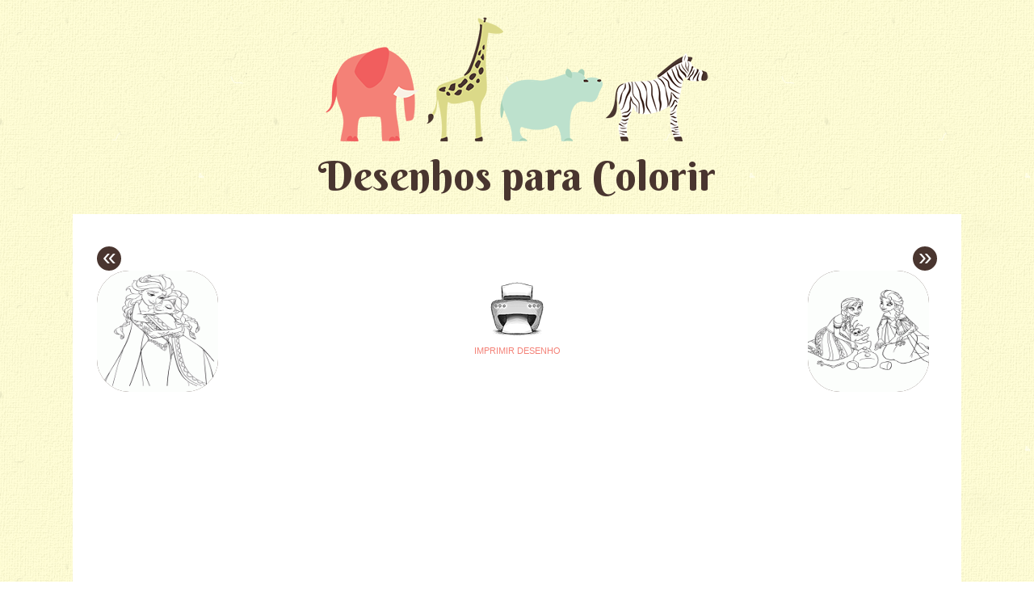

--- FILE ---
content_type: text/html; charset=UTF-8
request_url: https://www.pintarcolorir.com.br/frozen-para-colorir/frozen-para-pintar/
body_size: 6417
content:
<!DOCTYPE html>
<html lang="pt-BR">
<head>
<meta charset="UTF-8" />
<meta name="viewport" content="width=device-width" />
<title>Desenhos para Colorir pintar e imprimir</title>
<link rel="profile" href="https://gmpg.org/xfn/11" />
<link rel="pingback" href="https://www.pintarcolorir.com.br/xmlrpc.php" />
<!--[if lt IE 9]>
<script src="https://www.pintarcolorir.com.br/wp-content/themes/pachyderm/js/html5.js" type="text/javascript"></script>
<link rel="stylesheet" type="text/css" media="all" href="https://www.pintarcolorir.com.br/wp-content/themes/pachyderm/layouts/ie.css"/>
<![endif]-->
<style type="text/css" media="print">
	body {
		background: none !important;
		margin: 0;
	}

	article {
		margin: 0;
		padding: 0;
	}

	header, a.print, footer {
		display: none !important;
		margin: 0;
		padding: 0;
	}

  .entry-attachment .ads {
    display: none !important;
  }

	.image-attachment .type-attachment {
		border: none !important;
	}
	.attachment img {
		display: inline;
		width: 100%;
		height: auto;
		max-height: 1250px;
	}
</style>
<link rel=stylesheet href="https://www.pintarcolorir.com.br/wp-content/themes/pachyderm/style.css?t=1480331517">

<meta name='robots' content='noindex, follow' />

	<!--[if lt IE 9]>
	<script src="https://www.pintarcolorir.com.br/wp-content/themes/pachyderm/js/html5.js" type="text/javascript"></script>
	<![endif]-->


	<!-- This site is optimized with the Yoast SEO plugin v20.8 - https://yoast.com/wordpress/plugins/seo/ -->
	<meta property="og:locale" content="pt_BR" />
	<meta property="og:type" content="article" />
	<meta property="og:title" content="Desenhos para Colorir pintar e imprimir" />
	<meta property="og:description" content="frozen para pintar" />
	<meta property="og:url" content="https://www.pintarcolorir.com.br/frozen-para-colorir/frozen-para-pintar/" />
	<meta property="og:site_name" content="Desenhos para Colorir pintar e imprimir" />
	<meta property="og:image" content="https://www.pintarcolorir.com.br/frozen-para-colorir/frozen-para-pintar" />
	<meta property="og:image:width" content="3300" />
	<meta property="og:image:height" content="2550" />
	<meta property="og:image:type" content="image/jpeg" />
	<script type="application/ld+json" class="yoast-schema-graph">{"@context":"https://schema.org","@graph":[{"@type":"WebPage","@id":"https://www.pintarcolorir.com.br/frozen-para-colorir/frozen-para-pintar/","url":"https://www.pintarcolorir.com.br/frozen-para-colorir/frozen-para-pintar/","name":"Desenhos para Colorir pintar e imprimir","isPartOf":{"@id":"https://www.pintarcolorir.com.br/#website"},"primaryImageOfPage":{"@id":"https://www.pintarcolorir.com.br/frozen-para-colorir/frozen-para-pintar/#primaryimage"},"image":{"@id":"https://www.pintarcolorir.com.br/frozen-para-colorir/frozen-para-pintar/#primaryimage"},"thumbnailUrl":"https://www.pintarcolorir.com.br/wp-content/uploads/2014/02/frozen-para-pintar.jpg","datePublished":"2014-02-10T12:45:11+00:00","dateModified":"2014-02-10T12:45:11+00:00","breadcrumb":{"@id":"https://www.pintarcolorir.com.br/frozen-para-colorir/frozen-para-pintar/#breadcrumb"},"inLanguage":"pt-BR","potentialAction":[{"@type":"ReadAction","target":["https://www.pintarcolorir.com.br/frozen-para-colorir/frozen-para-pintar/"]}]},{"@type":"ImageObject","inLanguage":"pt-BR","@id":"https://www.pintarcolorir.com.br/frozen-para-colorir/frozen-para-pintar/#primaryimage","url":"https://www.pintarcolorir.com.br/wp-content/uploads/2014/02/frozen-para-pintar.jpg","contentUrl":"https://www.pintarcolorir.com.br/wp-content/uploads/2014/02/frozen-para-pintar.jpg","width":3300,"height":2550,"caption":"frozen para pintar"},{"@type":"BreadcrumbList","@id":"https://www.pintarcolorir.com.br/frozen-para-colorir/frozen-para-pintar/#breadcrumb","itemListElement":[{"@type":"ListItem","position":1,"name":"Frozen para colorir","item":"https://www.pintarcolorir.com.br/frozen-para-colorir/"},{"@type":"ListItem","position":2,"name":"frozen para pintar"}]},{"@type":"WebSite","@id":"https://www.pintarcolorir.com.br/#website","url":"https://www.pintarcolorir.com.br/","name":"Desenhos para Colorir pintar e imprimir","description":"","potentialAction":[{"@type":"SearchAction","target":{"@type":"EntryPoint","urlTemplate":"https://www.pintarcolorir.com.br/?s={search_term_string}"},"query-input":"required name=search_term_string"}],"inLanguage":"pt-BR"}]}</script>
	<!-- / Yoast SEO plugin. -->


<link rel='dns-prefetch' href='//ajax.googleapis.com' />
<link rel='dns-prefetch' href='//fonts.googleapis.com' />
<link rel="alternate" type="application/rss+xml" title="Feed para Desenhos para Colorir pintar e imprimir &raquo;" href="https://www.pintarcolorir.com.br/feed/" />
<link rel="alternate" type="application/rss+xml" title="Feed de comentários para Desenhos para Colorir pintar e imprimir &raquo;" href="https://www.pintarcolorir.com.br/comments/feed/" />
<link rel="alternate" type="application/rss+xml" title="Feed de comentários para Desenhos para Colorir pintar e imprimir &raquo; frozen para pintar" href="https://www.pintarcolorir.com.br/frozen-para-colorir/frozen-para-pintar/#main/feed/" />
<script type="text/javascript">
window._wpemojiSettings = {"baseUrl":"https:\/\/s.w.org\/images\/core\/emoji\/14.0.0\/72x72\/","ext":".png","svgUrl":"https:\/\/s.w.org\/images\/core\/emoji\/14.0.0\/svg\/","svgExt":".svg","source":{"concatemoji":"https:\/\/www.pintarcolorir.com.br\/wp-includes\/js\/wp-emoji-release.min.js?ver=6.2.6"}};
/*! This file is auto-generated */
!function(e,a,t){var n,r,o,i=a.createElement("canvas"),p=i.getContext&&i.getContext("2d");function s(e,t){p.clearRect(0,0,i.width,i.height),p.fillText(e,0,0);e=i.toDataURL();return p.clearRect(0,0,i.width,i.height),p.fillText(t,0,0),e===i.toDataURL()}function c(e){var t=a.createElement("script");t.src=e,t.defer=t.type="text/javascript",a.getElementsByTagName("head")[0].appendChild(t)}for(o=Array("flag","emoji"),t.supports={everything:!0,everythingExceptFlag:!0},r=0;r<o.length;r++)t.supports[o[r]]=function(e){if(p&&p.fillText)switch(p.textBaseline="top",p.font="600 32px Arial",e){case"flag":return s("\ud83c\udff3\ufe0f\u200d\u26a7\ufe0f","\ud83c\udff3\ufe0f\u200b\u26a7\ufe0f")?!1:!s("\ud83c\uddfa\ud83c\uddf3","\ud83c\uddfa\u200b\ud83c\uddf3")&&!s("\ud83c\udff4\udb40\udc67\udb40\udc62\udb40\udc65\udb40\udc6e\udb40\udc67\udb40\udc7f","\ud83c\udff4\u200b\udb40\udc67\u200b\udb40\udc62\u200b\udb40\udc65\u200b\udb40\udc6e\u200b\udb40\udc67\u200b\udb40\udc7f");case"emoji":return!s("\ud83e\udef1\ud83c\udffb\u200d\ud83e\udef2\ud83c\udfff","\ud83e\udef1\ud83c\udffb\u200b\ud83e\udef2\ud83c\udfff")}return!1}(o[r]),t.supports.everything=t.supports.everything&&t.supports[o[r]],"flag"!==o[r]&&(t.supports.everythingExceptFlag=t.supports.everythingExceptFlag&&t.supports[o[r]]);t.supports.everythingExceptFlag=t.supports.everythingExceptFlag&&!t.supports.flag,t.DOMReady=!1,t.readyCallback=function(){t.DOMReady=!0},t.supports.everything||(n=function(){t.readyCallback()},a.addEventListener?(a.addEventListener("DOMContentLoaded",n,!1),e.addEventListener("load",n,!1)):(e.attachEvent("onload",n),a.attachEvent("onreadystatechange",function(){"complete"===a.readyState&&t.readyCallback()})),(e=t.source||{}).concatemoji?c(e.concatemoji):e.wpemoji&&e.twemoji&&(c(e.twemoji),c(e.wpemoji)))}(window,document,window._wpemojiSettings);
</script>
<style type="text/css">
img.wp-smiley,
img.emoji {
	display: inline !important;
	border: none !important;
	box-shadow: none !important;
	height: 1em !important;
	width: 1em !important;
	margin: 0 0.07em !important;
	vertical-align: -0.1em !important;
	background: none !important;
	padding: 0 !important;
}
</style>
	<link rel='stylesheet' id='wp-block-library-css' href='https://www.pintarcolorir.com.br/wp-includes/css/dist/block-library/style.min.css?ver=6.2.6' type='text/css' media='all' />
<link rel='stylesheet' id='classic-theme-styles-css' href='https://www.pintarcolorir.com.br/wp-includes/css/classic-themes.min.css?ver=6.2.6' type='text/css' media='all' />
<style id='global-styles-inline-css' type='text/css'>
body{--wp--preset--color--black: #000000;--wp--preset--color--cyan-bluish-gray: #abb8c3;--wp--preset--color--white: #ffffff;--wp--preset--color--pale-pink: #f78da7;--wp--preset--color--vivid-red: #cf2e2e;--wp--preset--color--luminous-vivid-orange: #ff6900;--wp--preset--color--luminous-vivid-amber: #fcb900;--wp--preset--color--light-green-cyan: #7bdcb5;--wp--preset--color--vivid-green-cyan: #00d084;--wp--preset--color--pale-cyan-blue: #8ed1fc;--wp--preset--color--vivid-cyan-blue: #0693e3;--wp--preset--color--vivid-purple: #9b51e0;--wp--preset--gradient--vivid-cyan-blue-to-vivid-purple: linear-gradient(135deg,rgba(6,147,227,1) 0%,rgb(155,81,224) 100%);--wp--preset--gradient--light-green-cyan-to-vivid-green-cyan: linear-gradient(135deg,rgb(122,220,180) 0%,rgb(0,208,130) 100%);--wp--preset--gradient--luminous-vivid-amber-to-luminous-vivid-orange: linear-gradient(135deg,rgba(252,185,0,1) 0%,rgba(255,105,0,1) 100%);--wp--preset--gradient--luminous-vivid-orange-to-vivid-red: linear-gradient(135deg,rgba(255,105,0,1) 0%,rgb(207,46,46) 100%);--wp--preset--gradient--very-light-gray-to-cyan-bluish-gray: linear-gradient(135deg,rgb(238,238,238) 0%,rgb(169,184,195) 100%);--wp--preset--gradient--cool-to-warm-spectrum: linear-gradient(135deg,rgb(74,234,220) 0%,rgb(151,120,209) 20%,rgb(207,42,186) 40%,rgb(238,44,130) 60%,rgb(251,105,98) 80%,rgb(254,248,76) 100%);--wp--preset--gradient--blush-light-purple: linear-gradient(135deg,rgb(255,206,236) 0%,rgb(152,150,240) 100%);--wp--preset--gradient--blush-bordeaux: linear-gradient(135deg,rgb(254,205,165) 0%,rgb(254,45,45) 50%,rgb(107,0,62) 100%);--wp--preset--gradient--luminous-dusk: linear-gradient(135deg,rgb(255,203,112) 0%,rgb(199,81,192) 50%,rgb(65,88,208) 100%);--wp--preset--gradient--pale-ocean: linear-gradient(135deg,rgb(255,245,203) 0%,rgb(182,227,212) 50%,rgb(51,167,181) 100%);--wp--preset--gradient--electric-grass: linear-gradient(135deg,rgb(202,248,128) 0%,rgb(113,206,126) 100%);--wp--preset--gradient--midnight: linear-gradient(135deg,rgb(2,3,129) 0%,rgb(40,116,252) 100%);--wp--preset--duotone--dark-grayscale: url('#wp-duotone-dark-grayscale');--wp--preset--duotone--grayscale: url('#wp-duotone-grayscale');--wp--preset--duotone--purple-yellow: url('#wp-duotone-purple-yellow');--wp--preset--duotone--blue-red: url('#wp-duotone-blue-red');--wp--preset--duotone--midnight: url('#wp-duotone-midnight');--wp--preset--duotone--magenta-yellow: url('#wp-duotone-magenta-yellow');--wp--preset--duotone--purple-green: url('#wp-duotone-purple-green');--wp--preset--duotone--blue-orange: url('#wp-duotone-blue-orange');--wp--preset--font-size--small: 13px;--wp--preset--font-size--medium: 20px;--wp--preset--font-size--large: 36px;--wp--preset--font-size--x-large: 42px;--wp--preset--spacing--20: 0.44rem;--wp--preset--spacing--30: 0.67rem;--wp--preset--spacing--40: 1rem;--wp--preset--spacing--50: 1.5rem;--wp--preset--spacing--60: 2.25rem;--wp--preset--spacing--70: 3.38rem;--wp--preset--spacing--80: 5.06rem;--wp--preset--shadow--natural: 6px 6px 9px rgba(0, 0, 0, 0.2);--wp--preset--shadow--deep: 12px 12px 50px rgba(0, 0, 0, 0.4);--wp--preset--shadow--sharp: 6px 6px 0px rgba(0, 0, 0, 0.2);--wp--preset--shadow--outlined: 6px 6px 0px -3px rgba(255, 255, 255, 1), 6px 6px rgba(0, 0, 0, 1);--wp--preset--shadow--crisp: 6px 6px 0px rgba(0, 0, 0, 1);}:where(.is-layout-flex){gap: 0.5em;}body .is-layout-flow > .alignleft{float: left;margin-inline-start: 0;margin-inline-end: 2em;}body .is-layout-flow > .alignright{float: right;margin-inline-start: 2em;margin-inline-end: 0;}body .is-layout-flow > .aligncenter{margin-left: auto !important;margin-right: auto !important;}body .is-layout-constrained > .alignleft{float: left;margin-inline-start: 0;margin-inline-end: 2em;}body .is-layout-constrained > .alignright{float: right;margin-inline-start: 2em;margin-inline-end: 0;}body .is-layout-constrained > .aligncenter{margin-left: auto !important;margin-right: auto !important;}body .is-layout-constrained > :where(:not(.alignleft):not(.alignright):not(.alignfull)){max-width: var(--wp--style--global--content-size);margin-left: auto !important;margin-right: auto !important;}body .is-layout-constrained > .alignwide{max-width: var(--wp--style--global--wide-size);}body .is-layout-flex{display: flex;}body .is-layout-flex{flex-wrap: wrap;align-items: center;}body .is-layout-flex > *{margin: 0;}:where(.wp-block-columns.is-layout-flex){gap: 2em;}.has-black-color{color: var(--wp--preset--color--black) !important;}.has-cyan-bluish-gray-color{color: var(--wp--preset--color--cyan-bluish-gray) !important;}.has-white-color{color: var(--wp--preset--color--white) !important;}.has-pale-pink-color{color: var(--wp--preset--color--pale-pink) !important;}.has-vivid-red-color{color: var(--wp--preset--color--vivid-red) !important;}.has-luminous-vivid-orange-color{color: var(--wp--preset--color--luminous-vivid-orange) !important;}.has-luminous-vivid-amber-color{color: var(--wp--preset--color--luminous-vivid-amber) !important;}.has-light-green-cyan-color{color: var(--wp--preset--color--light-green-cyan) !important;}.has-vivid-green-cyan-color{color: var(--wp--preset--color--vivid-green-cyan) !important;}.has-pale-cyan-blue-color{color: var(--wp--preset--color--pale-cyan-blue) !important;}.has-vivid-cyan-blue-color{color: var(--wp--preset--color--vivid-cyan-blue) !important;}.has-vivid-purple-color{color: var(--wp--preset--color--vivid-purple) !important;}.has-black-background-color{background-color: var(--wp--preset--color--black) !important;}.has-cyan-bluish-gray-background-color{background-color: var(--wp--preset--color--cyan-bluish-gray) !important;}.has-white-background-color{background-color: var(--wp--preset--color--white) !important;}.has-pale-pink-background-color{background-color: var(--wp--preset--color--pale-pink) !important;}.has-vivid-red-background-color{background-color: var(--wp--preset--color--vivid-red) !important;}.has-luminous-vivid-orange-background-color{background-color: var(--wp--preset--color--luminous-vivid-orange) !important;}.has-luminous-vivid-amber-background-color{background-color: var(--wp--preset--color--luminous-vivid-amber) !important;}.has-light-green-cyan-background-color{background-color: var(--wp--preset--color--light-green-cyan) !important;}.has-vivid-green-cyan-background-color{background-color: var(--wp--preset--color--vivid-green-cyan) !important;}.has-pale-cyan-blue-background-color{background-color: var(--wp--preset--color--pale-cyan-blue) !important;}.has-vivid-cyan-blue-background-color{background-color: var(--wp--preset--color--vivid-cyan-blue) !important;}.has-vivid-purple-background-color{background-color: var(--wp--preset--color--vivid-purple) !important;}.has-black-border-color{border-color: var(--wp--preset--color--black) !important;}.has-cyan-bluish-gray-border-color{border-color: var(--wp--preset--color--cyan-bluish-gray) !important;}.has-white-border-color{border-color: var(--wp--preset--color--white) !important;}.has-pale-pink-border-color{border-color: var(--wp--preset--color--pale-pink) !important;}.has-vivid-red-border-color{border-color: var(--wp--preset--color--vivid-red) !important;}.has-luminous-vivid-orange-border-color{border-color: var(--wp--preset--color--luminous-vivid-orange) !important;}.has-luminous-vivid-amber-border-color{border-color: var(--wp--preset--color--luminous-vivid-amber) !important;}.has-light-green-cyan-border-color{border-color: var(--wp--preset--color--light-green-cyan) !important;}.has-vivid-green-cyan-border-color{border-color: var(--wp--preset--color--vivid-green-cyan) !important;}.has-pale-cyan-blue-border-color{border-color: var(--wp--preset--color--pale-cyan-blue) !important;}.has-vivid-cyan-blue-border-color{border-color: var(--wp--preset--color--vivid-cyan-blue) !important;}.has-vivid-purple-border-color{border-color: var(--wp--preset--color--vivid-purple) !important;}.has-vivid-cyan-blue-to-vivid-purple-gradient-background{background: var(--wp--preset--gradient--vivid-cyan-blue-to-vivid-purple) !important;}.has-light-green-cyan-to-vivid-green-cyan-gradient-background{background: var(--wp--preset--gradient--light-green-cyan-to-vivid-green-cyan) !important;}.has-luminous-vivid-amber-to-luminous-vivid-orange-gradient-background{background: var(--wp--preset--gradient--luminous-vivid-amber-to-luminous-vivid-orange) !important;}.has-luminous-vivid-orange-to-vivid-red-gradient-background{background: var(--wp--preset--gradient--luminous-vivid-orange-to-vivid-red) !important;}.has-very-light-gray-to-cyan-bluish-gray-gradient-background{background: var(--wp--preset--gradient--very-light-gray-to-cyan-bluish-gray) !important;}.has-cool-to-warm-spectrum-gradient-background{background: var(--wp--preset--gradient--cool-to-warm-spectrum) !important;}.has-blush-light-purple-gradient-background{background: var(--wp--preset--gradient--blush-light-purple) !important;}.has-blush-bordeaux-gradient-background{background: var(--wp--preset--gradient--blush-bordeaux) !important;}.has-luminous-dusk-gradient-background{background: var(--wp--preset--gradient--luminous-dusk) !important;}.has-pale-ocean-gradient-background{background: var(--wp--preset--gradient--pale-ocean) !important;}.has-electric-grass-gradient-background{background: var(--wp--preset--gradient--electric-grass) !important;}.has-midnight-gradient-background{background: var(--wp--preset--gradient--midnight) !important;}.has-small-font-size{font-size: var(--wp--preset--font-size--small) !important;}.has-medium-font-size{font-size: var(--wp--preset--font-size--medium) !important;}.has-large-font-size{font-size: var(--wp--preset--font-size--large) !important;}.has-x-large-font-size{font-size: var(--wp--preset--font-size--x-large) !important;}
.wp-block-navigation a:where(:not(.wp-element-button)){color: inherit;}
:where(.wp-block-columns.is-layout-flex){gap: 2em;}
.wp-block-pullquote{font-size: 1.5em;line-height: 1.6;}
</style>
<link rel='stylesheet' id='googlefonts-css' href="https://fonts.googleapis.com/css?family=Poiret+One|Berkshire+Swash" type='text/css' media='all' />
<script type='text/javascript' src="https://ajax.googleapis.com/ajax/libs/jquery/1.8.3/jquery.min.js" id='jquery-js'></script>
<script type='text/javascript' src='https://www.pintarcolorir.com.br/wp-content/themes/pachyderm/js/keyboard-image-navigation.js?ver=20120202' id='keyboard-image-navigation-js'></script>
<link rel="https://api.w.org/" href="https://www.pintarcolorir.com.br/wp-json/" /><link rel="alternate" type="application/json" href="https://www.pintarcolorir.com.br/wp-json/wp/v2/media/6719" /><link rel="EditURI" type="application/rsd+xml" title="RSD" href="https://www.pintarcolorir.com.br/xmlrpc.php?rsd" />
<link rel="wlwmanifest" type="application/wlwmanifest+xml" href="https://www.pintarcolorir.com.br/wp-includes/wlwmanifest.xml" />
<meta name="generator" content="WordPress 6.2.6" />
<link rel='shortlink' href='https://www.pintarcolorir.com.br/?p=6719' />
<link rel="alternate" type="application/json+oembed" href="https://www.pintarcolorir.com.br/wp-json/oembed/1.0/embed?url=https%3A%2F%2Fwww.pintarcolorir.com.br%2Ffrozen-para-colorir%2Ffrozen-para-pintar%2F%23main" />
<link rel="alternate" type="text/xml+oembed" href="https://www.pintarcolorir.com.br/wp-json/oembed/1.0/embed?url=https%3A%2F%2Fwww.pintarcolorir.com.br%2Ffrozen-para-colorir%2Ffrozen-para-pintar%2F%23main&#038;format=xml" />
<style type="text/css" id="custom-background-css">
body.custom-background { background-image: url("https://www.pintarcolorir.com.br/wp-content/themes/pachyderm/img/background.png"); background-position: left top; background-size: auto; background-repeat: repeat; background-attachment: fixed; }
</style>
	<link rel="icon" href="https://www.pintarcolorir.com.br/wp-content/uploads/2021/12/cropped-favico-32x32.png" sizes="32x32" />
<link rel="icon" href="https://www.pintarcolorir.com.br/wp-content/uploads/2021/12/cropped-favico-192x192.png" sizes="192x192" />
<link rel="apple-touch-icon" href="https://www.pintarcolorir.com.br/wp-content/uploads/2021/12/cropped-favico-180x180.png" />
<meta name="msapplication-TileImage" content="https://www.pintarcolorir.com.br/wp-content/uploads/2021/12/cropped-favico-270x270.png" />
		<style type="text/css" id="wp-custom-css">
			@media print {
	.adsbygoogle {
		opacity: 0 !important;
	}
}		</style>
		


<script type="text/javascript">
<!--
if (parent.frames.length > 0) top.location.replace(document.location);
-->
</script>

<script type="text/javascript">

  var _gaq = _gaq || [];
  _gaq.push(['_setAccount', 'UA-34848497-1']);
  _gaq.push(['_trackPageview']);

  (function() {
    var ga = document.createElement('script'); ga.type = 'text/javascript'; ga.async = true;
    ga.src = ('https:' == document.location.protocol ? 'https://ssl' : 'http://www') + '.google-analytics.com/ga.js';
    var s = document.getElementsByTagName('script')[0]; s.parentNode.insertBefore(ga, s);
  })();

</script>
</head>

<body class="attachment attachment-template-default single single-attachment postid-6719 attachmentid-6719 attachment-jpeg custom-background active-sidebar-primary-sidebar">
<div id="page" class="hfeed site">
		<header id="masthead" class="site-header" role="banner">
					<a href="https://www.pintarcolorir.com.br/" title="Desenhos para Colorir pintar e imprimir" rel="home">
				<img src="https://www.pintarcolorir.com.br/wp-content/themes/pachyderm/img/zoo.png" alt="Desenhos para colorir" />
			</a>
				<hgroup>
						<h4 class="site-title"><a href="https://www.pintarcolorir.com.br/" title="Desenhos para Colorir pintar e imprimir" rel="home">Desenhos para Colorir</a></h4>
					</hgroup>
	</header><!-- #masthead .site-header -->
		<div id="main-image">
	
		<div id="primary" class="site-content image-attachment">
			<div id="content" role="main">

			
				<article id="post-6719" class="post-6719 attachment type-attachment status-inherit hentry">
					<header class="entry-header">
						<div class="entry-meta">
							<nav id="image-navigation">
                <div class="prev">
                  <div class="previous-text">
  								  <span class="previous-image"><a href='https://www.pintarcolorir.com.br/frozen-para-colorir/frozen-para-imprimir/#main'>&laquo;</a></span>
                  </div>
  								<span class="previous-image-thumb"><a href='https://www.pintarcolorir.com.br/frozen-para-colorir/frozen-para-imprimir/#main'><img width="172" height="225" src="https://www.pintarcolorir.com.br/wp-content/uploads/2014/02/frozen-para-imprimir-172x225.gif" class="attachment-thumbnail size-thumbnail" alt="frozen para imprimir" decoding="async" loading="lazy" srcset="https://www.pintarcolorir.com.br/wp-content/uploads/2014/02/frozen-para-imprimir-172x225.gif 172w, https://www.pintarcolorir.com.br/wp-content/uploads/2014/02/frozen-para-imprimir-228x300.gif 228w" sizes="(max-width: 172px) 100vw, 172px" /></a></span>
                </div>
								<div class="imprimir">
                    <a class="print" target="_blank" href="https://www.pintarcolorir.com.br/imprimir-desenho/?image=https://www.pintarcolorir.com.br/wp-content/uploads/2014/02/frozen-para-pintar.jpg"><img src="/wp-content/themes/pachyderm/img/print.png" alt="Imprimir desenho"></a>
                    <a class="print" target="_blank" href="https://www.pintarcolorir.com.br/imprimir-desenho/?image=https://www.pintarcolorir.com.br/wp-content/uploads/2014/02/frozen-para-pintar.jpg">Imprimir desenho</a>
                </div>
                <div class="next">
                  <div class="next-text">
                    <span class="next-image"><a href='https://www.pintarcolorir.com.br/frozen-para-colorir/frozen-pintar/#main'>&raquo;</a></span>
    								<span class="next-image-thumb"><a href='https://www.pintarcolorir.com.br/frozen-para-colorir/frozen-pintar/#main'><img width="172" height="218" src="https://www.pintarcolorir.com.br/wp-content/uploads/2014/02/frozen-pintar-172x218.gif" class="attachment-thumbnail size-thumbnail" alt="frozen pintar" decoding="async" loading="lazy" /></a></span>
                  </div>
                </div>
							</nav><!-- #image-navigation -->
						</div><!-- .entry-meta -->

					</header><!-- .entry-header -->

					<div class="entry-content">
						<div class="entry-attachment">
							<div class="ads">
                <div class="ad">
		  <script async src="//pagead2.googlesyndication.com/pagead/js/adsbygoogle.js"></script>
		  <!-- pintar-colorir-imagen -->
		  <ins class="adsbygoogle"
		       style="display:block"
		       data-ad-client="ca-pub-5688196873550418"
		       data-ad-slot="8401238940"
		       data-ad-format="auto"></ins>
		  <script>
		  (adsbygoogle = window.adsbygoogle || []).push({});
		  </script>
		                  </div>
                <div class="ad">
		  <script async src="//pagead2.googlesyndication.com/pagead/js/adsbygoogle.js"></script>
		  <!-- pintar-colorir-imagen -->
		  <ins class="adsbygoogle"
		       style="display:block"
		       data-ad-client="ca-pub-5688196873550418"
		       data-ad-slot="8401238940"
		       data-ad-format="auto"></ins>
		  <script>
		  (adsbygoogle = window.adsbygoogle || []).push({});
		  </script>
		                  </div>
              </div>
                                                        <div class="attachment">
								
								<a href="https://www.pintarcolorir.com.br/frozen-para-colorir/frozen-pintar/#main" title="frozen para pintar" rel="attachment"><img width="1200" height="927" src="https://www.pintarcolorir.com.br/wp-content/uploads/2014/02/frozen-para-pintar.jpg" class="attachment-1200x1200 size-1200x1200" alt="frozen para pintar" decoding="async" loading="lazy" srcset="https://www.pintarcolorir.com.br/wp-content/uploads/2014/02/frozen-para-pintar.jpg 3300w, https://www.pintarcolorir.com.br/wp-content/uploads/2014/02/frozen-para-pintar-172x132.jpg 172w, https://www.pintarcolorir.com.br/wp-content/uploads/2014/02/frozen-para-pintar-388x300.jpg 388w, https://www.pintarcolorir.com.br/wp-content/uploads/2014/02/frozen-para-pintar-1024x791.jpg 1024w" sizes="(max-width: 1200px) 100vw, 1200px" /></a>
							</div><!-- .attachment -->

						</div><!-- .entry-attachment -->

						<p>frozen para pintar</p>
						
					</div><!-- .entry-content -->

				</article><!-- #post-6719 -->

			
			</div><!-- #content -->
		</div><!-- #primary .site-content -->

	</div><!-- #main -->
		<footer id="colophon" class="site-footer" role="contentinfo">
			<nav role="navigation" id="nav-below" class="site-navigation post-navigation">
		
			<div class="nav-previous"><a href="https://www.pintarcolorir.com.br/frozen-para-colorir/" rel="prev"><span class="meta-nav">&laquo;</span><span class="previous text">Voltar à galería</span></a></div>			
	
	</nav><!-- #nav-below -->
			<div class="site-info">
						<a href="https://www.pintarcolorir.com.br" title="Desenhos para Colorir online, pintar e gratis">Desenhos para Colorir</a>
		</div><!-- .site-info -->
	</footer><!-- .site-footer .site-footer -->
</div><!-- #page .hfeed .site -->
<script type='text/javascript' src='https://www.pintarcolorir.com.br/wp-includes/js/comment-reply.min.js?ver=6.2.6' id='comment-reply-js'></script>
<script defer src="https://static.cloudflareinsights.com/beacon.min.js/vcd15cbe7772f49c399c6a5babf22c1241717689176015" integrity="sha512-ZpsOmlRQV6y907TI0dKBHq9Md29nnaEIPlkf84rnaERnq6zvWvPUqr2ft8M1aS28oN72PdrCzSjY4U6VaAw1EQ==" data-cf-beacon='{"version":"2024.11.0","token":"c2d9f533f04047729dbc35f69cb2a9b3","r":1,"server_timing":{"name":{"cfCacheStatus":true,"cfEdge":true,"cfExtPri":true,"cfL4":true,"cfOrigin":true,"cfSpeedBrain":true},"location_startswith":null}}' crossorigin="anonymous"></script>
</body>
</html>

<!--
Performance optimized by W3 Total Cache. Learn more: https://www.boldgrid.com/w3-total-cache/

Page Caching using disk: enhanced (SSL caching disabled) 

Served from: www.pintarcolorir.com.br @ 2026-01-22 01:49:45 by W3 Total Cache
-->

--- FILE ---
content_type: text/html; charset=utf-8
request_url: https://www.google.com/recaptcha/api2/aframe
body_size: 248
content:
<!DOCTYPE HTML><html><head><meta http-equiv="content-type" content="text/html; charset=UTF-8"></head><body><script nonce="iPgzcnjTdX3_YrnQsbIsmw">/** Anti-fraud and anti-abuse applications only. See google.com/recaptcha */ try{var clients={'sodar':'https://pagead2.googlesyndication.com/pagead/sodar?'};window.addEventListener("message",function(a){try{if(a.source===window.parent){var b=JSON.parse(a.data);var c=clients[b['id']];if(c){var d=document.createElement('img');d.src=c+b['params']+'&rc='+(localStorage.getItem("rc::a")?sessionStorage.getItem("rc::b"):"");window.document.body.appendChild(d);sessionStorage.setItem("rc::e",parseInt(sessionStorage.getItem("rc::e")||0)+1);localStorage.setItem("rc::h",'1769046605699');}}}catch(b){}});window.parent.postMessage("_grecaptcha_ready", "*");}catch(b){}</script></body></html>